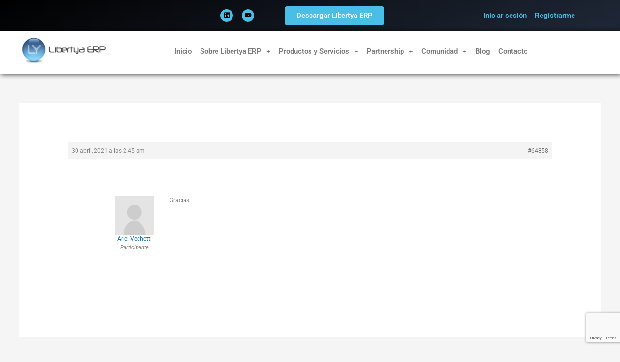

--- FILE ---
content_type: text/html; charset=utf-8
request_url: https://www.google.com/recaptcha/api2/anchor?ar=1&k=6LdrOXAaAAAAAG0nOxjnNT0b67uBpN0OqPm7K9vv&co=aHR0cHM6Ly93d3cubGliZXJ0eWEub3JnOjQ0Mw..&hl=en&v=PoyoqOPhxBO7pBk68S4YbpHZ&size=invisible&anchor-ms=20000&execute-ms=30000&cb=efkl96xypqk4
body_size: 48594
content:
<!DOCTYPE HTML><html dir="ltr" lang="en"><head><meta http-equiv="Content-Type" content="text/html; charset=UTF-8">
<meta http-equiv="X-UA-Compatible" content="IE=edge">
<title>reCAPTCHA</title>
<style type="text/css">
/* cyrillic-ext */
@font-face {
  font-family: 'Roboto';
  font-style: normal;
  font-weight: 400;
  font-stretch: 100%;
  src: url(//fonts.gstatic.com/s/roboto/v48/KFO7CnqEu92Fr1ME7kSn66aGLdTylUAMa3GUBHMdazTgWw.woff2) format('woff2');
  unicode-range: U+0460-052F, U+1C80-1C8A, U+20B4, U+2DE0-2DFF, U+A640-A69F, U+FE2E-FE2F;
}
/* cyrillic */
@font-face {
  font-family: 'Roboto';
  font-style: normal;
  font-weight: 400;
  font-stretch: 100%;
  src: url(//fonts.gstatic.com/s/roboto/v48/KFO7CnqEu92Fr1ME7kSn66aGLdTylUAMa3iUBHMdazTgWw.woff2) format('woff2');
  unicode-range: U+0301, U+0400-045F, U+0490-0491, U+04B0-04B1, U+2116;
}
/* greek-ext */
@font-face {
  font-family: 'Roboto';
  font-style: normal;
  font-weight: 400;
  font-stretch: 100%;
  src: url(//fonts.gstatic.com/s/roboto/v48/KFO7CnqEu92Fr1ME7kSn66aGLdTylUAMa3CUBHMdazTgWw.woff2) format('woff2');
  unicode-range: U+1F00-1FFF;
}
/* greek */
@font-face {
  font-family: 'Roboto';
  font-style: normal;
  font-weight: 400;
  font-stretch: 100%;
  src: url(//fonts.gstatic.com/s/roboto/v48/KFO7CnqEu92Fr1ME7kSn66aGLdTylUAMa3-UBHMdazTgWw.woff2) format('woff2');
  unicode-range: U+0370-0377, U+037A-037F, U+0384-038A, U+038C, U+038E-03A1, U+03A3-03FF;
}
/* math */
@font-face {
  font-family: 'Roboto';
  font-style: normal;
  font-weight: 400;
  font-stretch: 100%;
  src: url(//fonts.gstatic.com/s/roboto/v48/KFO7CnqEu92Fr1ME7kSn66aGLdTylUAMawCUBHMdazTgWw.woff2) format('woff2');
  unicode-range: U+0302-0303, U+0305, U+0307-0308, U+0310, U+0312, U+0315, U+031A, U+0326-0327, U+032C, U+032F-0330, U+0332-0333, U+0338, U+033A, U+0346, U+034D, U+0391-03A1, U+03A3-03A9, U+03B1-03C9, U+03D1, U+03D5-03D6, U+03F0-03F1, U+03F4-03F5, U+2016-2017, U+2034-2038, U+203C, U+2040, U+2043, U+2047, U+2050, U+2057, U+205F, U+2070-2071, U+2074-208E, U+2090-209C, U+20D0-20DC, U+20E1, U+20E5-20EF, U+2100-2112, U+2114-2115, U+2117-2121, U+2123-214F, U+2190, U+2192, U+2194-21AE, U+21B0-21E5, U+21F1-21F2, U+21F4-2211, U+2213-2214, U+2216-22FF, U+2308-230B, U+2310, U+2319, U+231C-2321, U+2336-237A, U+237C, U+2395, U+239B-23B7, U+23D0, U+23DC-23E1, U+2474-2475, U+25AF, U+25B3, U+25B7, U+25BD, U+25C1, U+25CA, U+25CC, U+25FB, U+266D-266F, U+27C0-27FF, U+2900-2AFF, U+2B0E-2B11, U+2B30-2B4C, U+2BFE, U+3030, U+FF5B, U+FF5D, U+1D400-1D7FF, U+1EE00-1EEFF;
}
/* symbols */
@font-face {
  font-family: 'Roboto';
  font-style: normal;
  font-weight: 400;
  font-stretch: 100%;
  src: url(//fonts.gstatic.com/s/roboto/v48/KFO7CnqEu92Fr1ME7kSn66aGLdTylUAMaxKUBHMdazTgWw.woff2) format('woff2');
  unicode-range: U+0001-000C, U+000E-001F, U+007F-009F, U+20DD-20E0, U+20E2-20E4, U+2150-218F, U+2190, U+2192, U+2194-2199, U+21AF, U+21E6-21F0, U+21F3, U+2218-2219, U+2299, U+22C4-22C6, U+2300-243F, U+2440-244A, U+2460-24FF, U+25A0-27BF, U+2800-28FF, U+2921-2922, U+2981, U+29BF, U+29EB, U+2B00-2BFF, U+4DC0-4DFF, U+FFF9-FFFB, U+10140-1018E, U+10190-1019C, U+101A0, U+101D0-101FD, U+102E0-102FB, U+10E60-10E7E, U+1D2C0-1D2D3, U+1D2E0-1D37F, U+1F000-1F0FF, U+1F100-1F1AD, U+1F1E6-1F1FF, U+1F30D-1F30F, U+1F315, U+1F31C, U+1F31E, U+1F320-1F32C, U+1F336, U+1F378, U+1F37D, U+1F382, U+1F393-1F39F, U+1F3A7-1F3A8, U+1F3AC-1F3AF, U+1F3C2, U+1F3C4-1F3C6, U+1F3CA-1F3CE, U+1F3D4-1F3E0, U+1F3ED, U+1F3F1-1F3F3, U+1F3F5-1F3F7, U+1F408, U+1F415, U+1F41F, U+1F426, U+1F43F, U+1F441-1F442, U+1F444, U+1F446-1F449, U+1F44C-1F44E, U+1F453, U+1F46A, U+1F47D, U+1F4A3, U+1F4B0, U+1F4B3, U+1F4B9, U+1F4BB, U+1F4BF, U+1F4C8-1F4CB, U+1F4D6, U+1F4DA, U+1F4DF, U+1F4E3-1F4E6, U+1F4EA-1F4ED, U+1F4F7, U+1F4F9-1F4FB, U+1F4FD-1F4FE, U+1F503, U+1F507-1F50B, U+1F50D, U+1F512-1F513, U+1F53E-1F54A, U+1F54F-1F5FA, U+1F610, U+1F650-1F67F, U+1F687, U+1F68D, U+1F691, U+1F694, U+1F698, U+1F6AD, U+1F6B2, U+1F6B9-1F6BA, U+1F6BC, U+1F6C6-1F6CF, U+1F6D3-1F6D7, U+1F6E0-1F6EA, U+1F6F0-1F6F3, U+1F6F7-1F6FC, U+1F700-1F7FF, U+1F800-1F80B, U+1F810-1F847, U+1F850-1F859, U+1F860-1F887, U+1F890-1F8AD, U+1F8B0-1F8BB, U+1F8C0-1F8C1, U+1F900-1F90B, U+1F93B, U+1F946, U+1F984, U+1F996, U+1F9E9, U+1FA00-1FA6F, U+1FA70-1FA7C, U+1FA80-1FA89, U+1FA8F-1FAC6, U+1FACE-1FADC, U+1FADF-1FAE9, U+1FAF0-1FAF8, U+1FB00-1FBFF;
}
/* vietnamese */
@font-face {
  font-family: 'Roboto';
  font-style: normal;
  font-weight: 400;
  font-stretch: 100%;
  src: url(//fonts.gstatic.com/s/roboto/v48/KFO7CnqEu92Fr1ME7kSn66aGLdTylUAMa3OUBHMdazTgWw.woff2) format('woff2');
  unicode-range: U+0102-0103, U+0110-0111, U+0128-0129, U+0168-0169, U+01A0-01A1, U+01AF-01B0, U+0300-0301, U+0303-0304, U+0308-0309, U+0323, U+0329, U+1EA0-1EF9, U+20AB;
}
/* latin-ext */
@font-face {
  font-family: 'Roboto';
  font-style: normal;
  font-weight: 400;
  font-stretch: 100%;
  src: url(//fonts.gstatic.com/s/roboto/v48/KFO7CnqEu92Fr1ME7kSn66aGLdTylUAMa3KUBHMdazTgWw.woff2) format('woff2');
  unicode-range: U+0100-02BA, U+02BD-02C5, U+02C7-02CC, U+02CE-02D7, U+02DD-02FF, U+0304, U+0308, U+0329, U+1D00-1DBF, U+1E00-1E9F, U+1EF2-1EFF, U+2020, U+20A0-20AB, U+20AD-20C0, U+2113, U+2C60-2C7F, U+A720-A7FF;
}
/* latin */
@font-face {
  font-family: 'Roboto';
  font-style: normal;
  font-weight: 400;
  font-stretch: 100%;
  src: url(//fonts.gstatic.com/s/roboto/v48/KFO7CnqEu92Fr1ME7kSn66aGLdTylUAMa3yUBHMdazQ.woff2) format('woff2');
  unicode-range: U+0000-00FF, U+0131, U+0152-0153, U+02BB-02BC, U+02C6, U+02DA, U+02DC, U+0304, U+0308, U+0329, U+2000-206F, U+20AC, U+2122, U+2191, U+2193, U+2212, U+2215, U+FEFF, U+FFFD;
}
/* cyrillic-ext */
@font-face {
  font-family: 'Roboto';
  font-style: normal;
  font-weight: 500;
  font-stretch: 100%;
  src: url(//fonts.gstatic.com/s/roboto/v48/KFO7CnqEu92Fr1ME7kSn66aGLdTylUAMa3GUBHMdazTgWw.woff2) format('woff2');
  unicode-range: U+0460-052F, U+1C80-1C8A, U+20B4, U+2DE0-2DFF, U+A640-A69F, U+FE2E-FE2F;
}
/* cyrillic */
@font-face {
  font-family: 'Roboto';
  font-style: normal;
  font-weight: 500;
  font-stretch: 100%;
  src: url(//fonts.gstatic.com/s/roboto/v48/KFO7CnqEu92Fr1ME7kSn66aGLdTylUAMa3iUBHMdazTgWw.woff2) format('woff2');
  unicode-range: U+0301, U+0400-045F, U+0490-0491, U+04B0-04B1, U+2116;
}
/* greek-ext */
@font-face {
  font-family: 'Roboto';
  font-style: normal;
  font-weight: 500;
  font-stretch: 100%;
  src: url(//fonts.gstatic.com/s/roboto/v48/KFO7CnqEu92Fr1ME7kSn66aGLdTylUAMa3CUBHMdazTgWw.woff2) format('woff2');
  unicode-range: U+1F00-1FFF;
}
/* greek */
@font-face {
  font-family: 'Roboto';
  font-style: normal;
  font-weight: 500;
  font-stretch: 100%;
  src: url(//fonts.gstatic.com/s/roboto/v48/KFO7CnqEu92Fr1ME7kSn66aGLdTylUAMa3-UBHMdazTgWw.woff2) format('woff2');
  unicode-range: U+0370-0377, U+037A-037F, U+0384-038A, U+038C, U+038E-03A1, U+03A3-03FF;
}
/* math */
@font-face {
  font-family: 'Roboto';
  font-style: normal;
  font-weight: 500;
  font-stretch: 100%;
  src: url(//fonts.gstatic.com/s/roboto/v48/KFO7CnqEu92Fr1ME7kSn66aGLdTylUAMawCUBHMdazTgWw.woff2) format('woff2');
  unicode-range: U+0302-0303, U+0305, U+0307-0308, U+0310, U+0312, U+0315, U+031A, U+0326-0327, U+032C, U+032F-0330, U+0332-0333, U+0338, U+033A, U+0346, U+034D, U+0391-03A1, U+03A3-03A9, U+03B1-03C9, U+03D1, U+03D5-03D6, U+03F0-03F1, U+03F4-03F5, U+2016-2017, U+2034-2038, U+203C, U+2040, U+2043, U+2047, U+2050, U+2057, U+205F, U+2070-2071, U+2074-208E, U+2090-209C, U+20D0-20DC, U+20E1, U+20E5-20EF, U+2100-2112, U+2114-2115, U+2117-2121, U+2123-214F, U+2190, U+2192, U+2194-21AE, U+21B0-21E5, U+21F1-21F2, U+21F4-2211, U+2213-2214, U+2216-22FF, U+2308-230B, U+2310, U+2319, U+231C-2321, U+2336-237A, U+237C, U+2395, U+239B-23B7, U+23D0, U+23DC-23E1, U+2474-2475, U+25AF, U+25B3, U+25B7, U+25BD, U+25C1, U+25CA, U+25CC, U+25FB, U+266D-266F, U+27C0-27FF, U+2900-2AFF, U+2B0E-2B11, U+2B30-2B4C, U+2BFE, U+3030, U+FF5B, U+FF5D, U+1D400-1D7FF, U+1EE00-1EEFF;
}
/* symbols */
@font-face {
  font-family: 'Roboto';
  font-style: normal;
  font-weight: 500;
  font-stretch: 100%;
  src: url(//fonts.gstatic.com/s/roboto/v48/KFO7CnqEu92Fr1ME7kSn66aGLdTylUAMaxKUBHMdazTgWw.woff2) format('woff2');
  unicode-range: U+0001-000C, U+000E-001F, U+007F-009F, U+20DD-20E0, U+20E2-20E4, U+2150-218F, U+2190, U+2192, U+2194-2199, U+21AF, U+21E6-21F0, U+21F3, U+2218-2219, U+2299, U+22C4-22C6, U+2300-243F, U+2440-244A, U+2460-24FF, U+25A0-27BF, U+2800-28FF, U+2921-2922, U+2981, U+29BF, U+29EB, U+2B00-2BFF, U+4DC0-4DFF, U+FFF9-FFFB, U+10140-1018E, U+10190-1019C, U+101A0, U+101D0-101FD, U+102E0-102FB, U+10E60-10E7E, U+1D2C0-1D2D3, U+1D2E0-1D37F, U+1F000-1F0FF, U+1F100-1F1AD, U+1F1E6-1F1FF, U+1F30D-1F30F, U+1F315, U+1F31C, U+1F31E, U+1F320-1F32C, U+1F336, U+1F378, U+1F37D, U+1F382, U+1F393-1F39F, U+1F3A7-1F3A8, U+1F3AC-1F3AF, U+1F3C2, U+1F3C4-1F3C6, U+1F3CA-1F3CE, U+1F3D4-1F3E0, U+1F3ED, U+1F3F1-1F3F3, U+1F3F5-1F3F7, U+1F408, U+1F415, U+1F41F, U+1F426, U+1F43F, U+1F441-1F442, U+1F444, U+1F446-1F449, U+1F44C-1F44E, U+1F453, U+1F46A, U+1F47D, U+1F4A3, U+1F4B0, U+1F4B3, U+1F4B9, U+1F4BB, U+1F4BF, U+1F4C8-1F4CB, U+1F4D6, U+1F4DA, U+1F4DF, U+1F4E3-1F4E6, U+1F4EA-1F4ED, U+1F4F7, U+1F4F9-1F4FB, U+1F4FD-1F4FE, U+1F503, U+1F507-1F50B, U+1F50D, U+1F512-1F513, U+1F53E-1F54A, U+1F54F-1F5FA, U+1F610, U+1F650-1F67F, U+1F687, U+1F68D, U+1F691, U+1F694, U+1F698, U+1F6AD, U+1F6B2, U+1F6B9-1F6BA, U+1F6BC, U+1F6C6-1F6CF, U+1F6D3-1F6D7, U+1F6E0-1F6EA, U+1F6F0-1F6F3, U+1F6F7-1F6FC, U+1F700-1F7FF, U+1F800-1F80B, U+1F810-1F847, U+1F850-1F859, U+1F860-1F887, U+1F890-1F8AD, U+1F8B0-1F8BB, U+1F8C0-1F8C1, U+1F900-1F90B, U+1F93B, U+1F946, U+1F984, U+1F996, U+1F9E9, U+1FA00-1FA6F, U+1FA70-1FA7C, U+1FA80-1FA89, U+1FA8F-1FAC6, U+1FACE-1FADC, U+1FADF-1FAE9, U+1FAF0-1FAF8, U+1FB00-1FBFF;
}
/* vietnamese */
@font-face {
  font-family: 'Roboto';
  font-style: normal;
  font-weight: 500;
  font-stretch: 100%;
  src: url(//fonts.gstatic.com/s/roboto/v48/KFO7CnqEu92Fr1ME7kSn66aGLdTylUAMa3OUBHMdazTgWw.woff2) format('woff2');
  unicode-range: U+0102-0103, U+0110-0111, U+0128-0129, U+0168-0169, U+01A0-01A1, U+01AF-01B0, U+0300-0301, U+0303-0304, U+0308-0309, U+0323, U+0329, U+1EA0-1EF9, U+20AB;
}
/* latin-ext */
@font-face {
  font-family: 'Roboto';
  font-style: normal;
  font-weight: 500;
  font-stretch: 100%;
  src: url(//fonts.gstatic.com/s/roboto/v48/KFO7CnqEu92Fr1ME7kSn66aGLdTylUAMa3KUBHMdazTgWw.woff2) format('woff2');
  unicode-range: U+0100-02BA, U+02BD-02C5, U+02C7-02CC, U+02CE-02D7, U+02DD-02FF, U+0304, U+0308, U+0329, U+1D00-1DBF, U+1E00-1E9F, U+1EF2-1EFF, U+2020, U+20A0-20AB, U+20AD-20C0, U+2113, U+2C60-2C7F, U+A720-A7FF;
}
/* latin */
@font-face {
  font-family: 'Roboto';
  font-style: normal;
  font-weight: 500;
  font-stretch: 100%;
  src: url(//fonts.gstatic.com/s/roboto/v48/KFO7CnqEu92Fr1ME7kSn66aGLdTylUAMa3yUBHMdazQ.woff2) format('woff2');
  unicode-range: U+0000-00FF, U+0131, U+0152-0153, U+02BB-02BC, U+02C6, U+02DA, U+02DC, U+0304, U+0308, U+0329, U+2000-206F, U+20AC, U+2122, U+2191, U+2193, U+2212, U+2215, U+FEFF, U+FFFD;
}
/* cyrillic-ext */
@font-face {
  font-family: 'Roboto';
  font-style: normal;
  font-weight: 900;
  font-stretch: 100%;
  src: url(//fonts.gstatic.com/s/roboto/v48/KFO7CnqEu92Fr1ME7kSn66aGLdTylUAMa3GUBHMdazTgWw.woff2) format('woff2');
  unicode-range: U+0460-052F, U+1C80-1C8A, U+20B4, U+2DE0-2DFF, U+A640-A69F, U+FE2E-FE2F;
}
/* cyrillic */
@font-face {
  font-family: 'Roboto';
  font-style: normal;
  font-weight: 900;
  font-stretch: 100%;
  src: url(//fonts.gstatic.com/s/roboto/v48/KFO7CnqEu92Fr1ME7kSn66aGLdTylUAMa3iUBHMdazTgWw.woff2) format('woff2');
  unicode-range: U+0301, U+0400-045F, U+0490-0491, U+04B0-04B1, U+2116;
}
/* greek-ext */
@font-face {
  font-family: 'Roboto';
  font-style: normal;
  font-weight: 900;
  font-stretch: 100%;
  src: url(//fonts.gstatic.com/s/roboto/v48/KFO7CnqEu92Fr1ME7kSn66aGLdTylUAMa3CUBHMdazTgWw.woff2) format('woff2');
  unicode-range: U+1F00-1FFF;
}
/* greek */
@font-face {
  font-family: 'Roboto';
  font-style: normal;
  font-weight: 900;
  font-stretch: 100%;
  src: url(//fonts.gstatic.com/s/roboto/v48/KFO7CnqEu92Fr1ME7kSn66aGLdTylUAMa3-UBHMdazTgWw.woff2) format('woff2');
  unicode-range: U+0370-0377, U+037A-037F, U+0384-038A, U+038C, U+038E-03A1, U+03A3-03FF;
}
/* math */
@font-face {
  font-family: 'Roboto';
  font-style: normal;
  font-weight: 900;
  font-stretch: 100%;
  src: url(//fonts.gstatic.com/s/roboto/v48/KFO7CnqEu92Fr1ME7kSn66aGLdTylUAMawCUBHMdazTgWw.woff2) format('woff2');
  unicode-range: U+0302-0303, U+0305, U+0307-0308, U+0310, U+0312, U+0315, U+031A, U+0326-0327, U+032C, U+032F-0330, U+0332-0333, U+0338, U+033A, U+0346, U+034D, U+0391-03A1, U+03A3-03A9, U+03B1-03C9, U+03D1, U+03D5-03D6, U+03F0-03F1, U+03F4-03F5, U+2016-2017, U+2034-2038, U+203C, U+2040, U+2043, U+2047, U+2050, U+2057, U+205F, U+2070-2071, U+2074-208E, U+2090-209C, U+20D0-20DC, U+20E1, U+20E5-20EF, U+2100-2112, U+2114-2115, U+2117-2121, U+2123-214F, U+2190, U+2192, U+2194-21AE, U+21B0-21E5, U+21F1-21F2, U+21F4-2211, U+2213-2214, U+2216-22FF, U+2308-230B, U+2310, U+2319, U+231C-2321, U+2336-237A, U+237C, U+2395, U+239B-23B7, U+23D0, U+23DC-23E1, U+2474-2475, U+25AF, U+25B3, U+25B7, U+25BD, U+25C1, U+25CA, U+25CC, U+25FB, U+266D-266F, U+27C0-27FF, U+2900-2AFF, U+2B0E-2B11, U+2B30-2B4C, U+2BFE, U+3030, U+FF5B, U+FF5D, U+1D400-1D7FF, U+1EE00-1EEFF;
}
/* symbols */
@font-face {
  font-family: 'Roboto';
  font-style: normal;
  font-weight: 900;
  font-stretch: 100%;
  src: url(//fonts.gstatic.com/s/roboto/v48/KFO7CnqEu92Fr1ME7kSn66aGLdTylUAMaxKUBHMdazTgWw.woff2) format('woff2');
  unicode-range: U+0001-000C, U+000E-001F, U+007F-009F, U+20DD-20E0, U+20E2-20E4, U+2150-218F, U+2190, U+2192, U+2194-2199, U+21AF, U+21E6-21F0, U+21F3, U+2218-2219, U+2299, U+22C4-22C6, U+2300-243F, U+2440-244A, U+2460-24FF, U+25A0-27BF, U+2800-28FF, U+2921-2922, U+2981, U+29BF, U+29EB, U+2B00-2BFF, U+4DC0-4DFF, U+FFF9-FFFB, U+10140-1018E, U+10190-1019C, U+101A0, U+101D0-101FD, U+102E0-102FB, U+10E60-10E7E, U+1D2C0-1D2D3, U+1D2E0-1D37F, U+1F000-1F0FF, U+1F100-1F1AD, U+1F1E6-1F1FF, U+1F30D-1F30F, U+1F315, U+1F31C, U+1F31E, U+1F320-1F32C, U+1F336, U+1F378, U+1F37D, U+1F382, U+1F393-1F39F, U+1F3A7-1F3A8, U+1F3AC-1F3AF, U+1F3C2, U+1F3C4-1F3C6, U+1F3CA-1F3CE, U+1F3D4-1F3E0, U+1F3ED, U+1F3F1-1F3F3, U+1F3F5-1F3F7, U+1F408, U+1F415, U+1F41F, U+1F426, U+1F43F, U+1F441-1F442, U+1F444, U+1F446-1F449, U+1F44C-1F44E, U+1F453, U+1F46A, U+1F47D, U+1F4A3, U+1F4B0, U+1F4B3, U+1F4B9, U+1F4BB, U+1F4BF, U+1F4C8-1F4CB, U+1F4D6, U+1F4DA, U+1F4DF, U+1F4E3-1F4E6, U+1F4EA-1F4ED, U+1F4F7, U+1F4F9-1F4FB, U+1F4FD-1F4FE, U+1F503, U+1F507-1F50B, U+1F50D, U+1F512-1F513, U+1F53E-1F54A, U+1F54F-1F5FA, U+1F610, U+1F650-1F67F, U+1F687, U+1F68D, U+1F691, U+1F694, U+1F698, U+1F6AD, U+1F6B2, U+1F6B9-1F6BA, U+1F6BC, U+1F6C6-1F6CF, U+1F6D3-1F6D7, U+1F6E0-1F6EA, U+1F6F0-1F6F3, U+1F6F7-1F6FC, U+1F700-1F7FF, U+1F800-1F80B, U+1F810-1F847, U+1F850-1F859, U+1F860-1F887, U+1F890-1F8AD, U+1F8B0-1F8BB, U+1F8C0-1F8C1, U+1F900-1F90B, U+1F93B, U+1F946, U+1F984, U+1F996, U+1F9E9, U+1FA00-1FA6F, U+1FA70-1FA7C, U+1FA80-1FA89, U+1FA8F-1FAC6, U+1FACE-1FADC, U+1FADF-1FAE9, U+1FAF0-1FAF8, U+1FB00-1FBFF;
}
/* vietnamese */
@font-face {
  font-family: 'Roboto';
  font-style: normal;
  font-weight: 900;
  font-stretch: 100%;
  src: url(//fonts.gstatic.com/s/roboto/v48/KFO7CnqEu92Fr1ME7kSn66aGLdTylUAMa3OUBHMdazTgWw.woff2) format('woff2');
  unicode-range: U+0102-0103, U+0110-0111, U+0128-0129, U+0168-0169, U+01A0-01A1, U+01AF-01B0, U+0300-0301, U+0303-0304, U+0308-0309, U+0323, U+0329, U+1EA0-1EF9, U+20AB;
}
/* latin-ext */
@font-face {
  font-family: 'Roboto';
  font-style: normal;
  font-weight: 900;
  font-stretch: 100%;
  src: url(//fonts.gstatic.com/s/roboto/v48/KFO7CnqEu92Fr1ME7kSn66aGLdTylUAMa3KUBHMdazTgWw.woff2) format('woff2');
  unicode-range: U+0100-02BA, U+02BD-02C5, U+02C7-02CC, U+02CE-02D7, U+02DD-02FF, U+0304, U+0308, U+0329, U+1D00-1DBF, U+1E00-1E9F, U+1EF2-1EFF, U+2020, U+20A0-20AB, U+20AD-20C0, U+2113, U+2C60-2C7F, U+A720-A7FF;
}
/* latin */
@font-face {
  font-family: 'Roboto';
  font-style: normal;
  font-weight: 900;
  font-stretch: 100%;
  src: url(//fonts.gstatic.com/s/roboto/v48/KFO7CnqEu92Fr1ME7kSn66aGLdTylUAMa3yUBHMdazQ.woff2) format('woff2');
  unicode-range: U+0000-00FF, U+0131, U+0152-0153, U+02BB-02BC, U+02C6, U+02DA, U+02DC, U+0304, U+0308, U+0329, U+2000-206F, U+20AC, U+2122, U+2191, U+2193, U+2212, U+2215, U+FEFF, U+FFFD;
}

</style>
<link rel="stylesheet" type="text/css" href="https://www.gstatic.com/recaptcha/releases/PoyoqOPhxBO7pBk68S4YbpHZ/styles__ltr.css">
<script nonce="V2wQEmo3HqbQj4f8QRsXnQ" type="text/javascript">window['__recaptcha_api'] = 'https://www.google.com/recaptcha/api2/';</script>
<script type="text/javascript" src="https://www.gstatic.com/recaptcha/releases/PoyoqOPhxBO7pBk68S4YbpHZ/recaptcha__en.js" nonce="V2wQEmo3HqbQj4f8QRsXnQ">
      
    </script></head>
<body><div id="rc-anchor-alert" class="rc-anchor-alert"></div>
<input type="hidden" id="recaptcha-token" value="[base64]">
<script type="text/javascript" nonce="V2wQEmo3HqbQj4f8QRsXnQ">
      recaptcha.anchor.Main.init("[\x22ainput\x22,[\x22bgdata\x22,\x22\x22,\[base64]/[base64]/[base64]/KE4oMTI0LHYsdi5HKSxMWihsLHYpKTpOKDEyNCx2LGwpLFYpLHYpLFQpKSxGKDE3MSx2KX0scjc9ZnVuY3Rpb24obCl7cmV0dXJuIGx9LEM9ZnVuY3Rpb24obCxWLHYpe04odixsLFYpLFZbYWtdPTI3OTZ9LG49ZnVuY3Rpb24obCxWKXtWLlg9KChWLlg/[base64]/[base64]/[base64]/[base64]/[base64]/[base64]/[base64]/[base64]/[base64]/[base64]/[base64]\\u003d\x22,\[base64]\x22,\[base64]/cMOgN2XDqsOCw4vDikwWMsODwpTDu3zCrXNeN8K7bGrDjsKoWB7CowHDhsKgH8OdwoBhEQTCnyTCqjt/w5TDnGDDhsO+wqItKy5/[base64]/[base64]/w6fDmMKVEMKiwobDu3dOVGDCu8OQw5R8w6wCwooQwrnCnCEceRpdDn9nWsOyL8OWS8KpwrrCscKXZ8O7w4ZcwoV0w4koOD3CtAwQWj/CkBzCisKnw6bClkBzQsO3w5/ChcKMS8ONw6vCukFcw77Cm2Ahw7h5McKBG1rCo1liXMO2EcKtGsK+w7ghwpsFQcOYw7/[base64]/CmRHCtm8dN2XCv8K6BGtTR0Vsw6rDlsORHsO1w7QYw480Im13WsKWWMKgw47DhMKZPcKowqEKwqDDtRLDu8O6w7XDokAbw4Ubw7zDpMKOAXIDJ8OSPsKuS8Olwo92w4IvNynDu3c+XsKawpEvwpDDlhHCuQLDhyDCosObwqzCkMOgaRkdb8ODw47DhMO3w5/CqMKyd0nCuGzDssOOUMKCw5lSwpHCuMO5wqt2w5Z/QS4Hw5PCmsO4HMOIw4ZtwqTDu3/CpTHCvsOKw4HDrcOuS8OHwpgaw6jCq8OwwoRFwrfDnQLDvjzDvWo5woTCuTTClD5GD8KGaMOAw7QIw77DmcOoYcKSK2ZZaMO/w5TDncOJw6vDncOPw7rCvsOqFsKobWfCi2bDs8OfworCvMOTwo3CgsKjHMO9w4hxY3xOHVHDnsOPAcO4w6NZw5A8w4nDpMKKw4EewqzDrMKgVsObw51Iw44OPcOGfybDuG/[base64]/ClMOuwqdtDljCmm17PHQ1wo5Rw7PDtw55KcOaw5RMTMKKNxMFw4UOUsOGw4swwrlMBkhAV8O8wphPY0bDjcK/C8KMw7wjA8OTw58OcEjDkl7CkgLDtwTDhnBPw4k2ZcO1wpZnw6ANTRjCiMORBMOPw7jDnQPCiRxKw7/DsDDDm3rCpMO3w4rDszMKJmjCqsOUwp9Rw4hkEMK7bGjCgsKsw7fDnhkvXW/[base64]/[base64]/w7LDjyDDuMO6FMOCw7cXw43Cpz3Ci1fDuVhdw4J1F8KmN1rDhMOyw4R1WsO4E0LCs1IDw7XDmMKdfsKNwrJGPMOIwoJcRsO4w6cfC8KnP8K6PRhsw5HDqgbDkMKTJsKLworDv8O8wqg0wp7CrTPCvMKzw5HDnFfCpcKNwpdrwpvDgy59wr8jIibCoMKewr/CinAaRcOlHcKxcytSGW7Dt8KYw5rCucK6wplvwq/DtsKJbCRnworCj0jCusKDwro4GcKAwonDkMKLdgLDtcKqFnnDhRB6wpTDnCBZw4dOwolxw7Ayw5DCnMOTRsKMwrQOTBxhVcOswpsRwpcUWCUcDQLDilrCqkRcw7jDqQFHFCw/[base64]/DohoNwrgoTWXCoEkewphmBhpIe3vDogdraURVw6Viw4diw4/[base64]/DucKKwoZ3ElLDhcK2E8OndMKgw6zCpMOnG1nDhSUrasK9a8KawqnDoCBzJD41QMKZf8KgWMKjw55Tw7DClsKfEn/ChsKZwo1Hwow5w5/[base64]/Dh8KNIcO1EMOBw71iwr0QEUBlTsOoO8OXwp0+aXBFbQsDS8O2LFlXDgfDhcKMwqxkwrIOEy/DjsOvVsO7DMKDw4rDqsK9Egcsw4TCkRJawr1kDcOCfsKfwpvCulvCkcOwa8KOw7JGZS3DlsOqw4R7w6M0w6TCrMOVfsKRTAVOXsKFw5PCvcOhwoIaaMObw4fCisKpSHBha8O0w48DwqI/R8OFw5oOw6kQR8OHw6kEw5BnL8OOw7w6w4XDvXfDkVfCucKzw48vwrrDiHvDsHpgR8KNw7BpwovCg8K0w4fCs3DDjMKLwr5KTg3Cu8Otw6PCmU/DtcOCwq3DmT3Dk8K5XMOWf2tyN3fDiwTCn8KLb8KcEMKAPVZRC3tkw6IlwqbCs8KkEcK0FcK6wrYiRDoow5ZXNzDClRxFNAfCmz/DmsK3w4TDscOQw7NoAFXDuMKlw6nDi0cHwrQ4CsKwwqPDlRnCgypAP8OUw78gPQYGLMOeFMKxER3DswvCojg0w4HCjGJ4w5DDlwNow7bDiwsvcBkrUEDCp8KyNzlkXsKKQgogw494Nyw7aFJ6DVkew63CnMKFwqLDtFTDkT5rw7wVwonCvQ/Cp8OFwrk4DnFPL8Opw5nCn0x7w47DqMKNTGrCmcOiPcKxwoEwwqfDmkMRSwYIJEnCi0o+IsKJwok7w4ZtwoZ0woDCtcOEwoJYCFFQPcKhw45pW8Obe8KFIEXDv30qw7jCt3zDjsKZem7DtcOnwq/[base64]/[base64]/CjQzCoxxDSMKpwqbCusOjw4XDjcOlwr3DtcK8w6PDnMK/w4xLw6BVIsO2f8Kaw7ZPwrzCmi9Xdnc2KsO6Fh13bcKGPCDDrh1kWExzwrXCn8Omw6bClcKkccOjJsKMZngYw4t+wpLChFM7RMKhU1/CmmvCg8KxP3HCpsKKccOsfAVMIcOvJ8OhDkDDn2tNwpguw4gJHsOhw4XCvcKawofCgcOtw7UHwqlKwp3CmEbCtcOlwoHCkDfCu8OzwosifsKvCxPCk8OMSsKTRcKSw67CnwDCqcKwRMKsGAIJw73DssKEw74wH8Kcw7vCgA/[base64]/Dv8KvfsK2wrrCuwTCs8O2TsKwCE/ChzvCrsOcLivChgvDpMKUEcKVAlJrQnlKKlXCk8KDw4kAwrJ/ICNOw5XCrsK8w4DDj8KKw73Ci3IQK8OuYh/DsCgawp3CucOCXMOhwqLDphLDlsK5wqthL8KewpLDq8OrRQISL8Kow5fCoHUofVs6w7zCkcONw4s4VG7CgcK9w4/Cu8K9wpXClRk+w5lewqjDkxzDusOMclFoeTI9w4AZIsKhw4wpeFTDhcK6wr/DvGh9AcKiLsKuw4EEw5s0D8KNF1DDtTEqf8Oow7Zzwok7bFd8woEwME/CihzDmcKEw4VhOcKLW0HDrcK9w6XCkQXDqcOIw7nCpsOqGsO0E0nCtsKLw7/CmAUlWHnDmUzCmjvDscKWalwzfcOKMsOxHG8+JBMxw7JJRRPChC5fNnNeH8OsAD7Dk8Ojwo/[base64]/Dv2tawq7Cgy3CiMOAGREgw5I/[base64]/w7zChF7Du3dKWyjDjsKoGcOzw7d5ecKOw6rDtsK1IMKqIcOpwpsAw7lvw7FvwobCuXbCqFU1T8KKwoJZw54QDHYYwp4uwoXDvcKjw6HDtxxkRMKgw6bCsldhwr/[base64]/eFJJLMO0woo/NcKywojDm8Klw4DDkDNmw7RvcVBeAMOJw4nClygwOcKQwobCinhEJHvCnRISWcOlLcKSVQPDpsOubcKywrw5wpvDqx/DoCB+AiltKlHDq8OdD2HDvsK8HsK/HWtJG8Kww7B1ZsOEwrRjw7XChDXCv8KzUVDCjxrDnnjDscKRw5hpQcK5worDmcOhGMOZw7rDvsOIwpB+woHDj8OrICwRw4vDkU4lZhPCj8OaO8OldioKQ8KTDcKXYGUbw5wjETrCkz/Dk3HDnMKeA8OIMsOIw4RuMmZRw51hTsOWSwUDQxDCnMK1w7RtLTlkwp1xw6PDh3nDosKjw4PDolNjMg8dCSw/w5s2wqpfw7RaGcOZHsKVQcKbAE4fEiDCrk1Ee8OsHjcvwozCoSZowrXDkVvCtHbCh8KYwpfClMOzFsOxEsKvOn3DhmLCm8OAw7/DjsKzAR3Dp8OcFsK/wqLCsSHDgMKDYMKNGmF1ZiQ6EsK+wq/DsHHCkcOWSMOcw4bCnzzDr8OEwpB/wrchw7sxGMKQMi7Dh8KVw7/[base64]/DkSkKwrPDhWvDkAwsccO7wowcw4Rqw4TCncOtw6/[base64]/DnC1uwpYtNMOKL3rDp1vCj3FVN8OkDiTCgD53w4PCiwlJwoLCmzTCok5CwrsCaCA/w4ICwrZ8GwzDom9PQ8Oxw6k9wq/DncKmPMOsQMK8wpnDscOgYTM1w6bCkMO3w5Ypw43CsyHCrMO3w49mwqRHw5HCssOKw7A9Sj7CpiEHwqQbw6nDlcOBwrYVfFVNwolzw5DCvA3CqMOAw48hw6ZSwroHdsO+wpXDr3Zgw5hgIXtOwpvDr3zCm1VSw4k8wonCjnPCpkXChsO0w7MGI8Ocw6/DqhdtAcKDw6cuw5o2ScK1FMOxw4kre2AEwognw4EKGiohw40fw4oIwr0Dw5VQKEgtbRRuw7wpPRdCGMOzW2rDn0FEBENIw6xAYMOjVl7DvG3DvHReT0PDqsK2wpVmaFbCl1nDlm/Dv8OCOMOhdsObwox+WMKKZMKKw48EwqPDiyhDwqoeLcOJwpDDgsO+eMO0e8OMOhHCu8KleMOpw5A/w55TIT4AWsKrwoHChkjDq2zDvWPDvsOYwplZwoJxw5nCqVIxJAJIw6RtaCzDqScRTQvCqTPCqHZpPwURQHvDpsKkCMKfZsOjw5jCuD3Dm8K7L8OCw4tnUMOXYAjCl8KOO2thEMOZLk/DvMO0exPCj8K3w5fDqcOnDcKPDsKBPnE4BnLDtcK2JUzCiMKbwrzCnMOIBH3ChA8KVsOQYlnDpMO/[base64]/DrMKJF8ObwqJcaxs0IcOEwq/DuTTDnUN5BMK9w7XCksOTw4fDtcKCK8O/w5XDvibCuMK5wpXDoXQWEsOowo0owrZjwr4LwpUbwrZRwr1VWFc4NcOTYsOYw6tkXMKLwp/[base64]/wpTCtcO9OMKKwp1mwqF6ZMOKw7pSfHnCosOQw7FaUcKzQCTCocOzSj9pWyYEXkrCkU9caW3DmcKQBE5ef8OjD8Ksw7LChmzDtcOQw4Uyw7TCuT7CiMKBFGzCjcOvAcK1DnjDi0TDp1RHwoRvw5N8wrXCnjvDocK+eCfCrMO5DRDDkW3Djx4/wpTDiCkGwq0Xw7bCpxogwrchSsKXWcKXwr7DmWZew5vDmcKYdcOSwphgwqM7woDCpxUwPUzDpFXCvsK1w77Cv3fDgk8cby8eCcKDwodswqbDj8KfwqnDmX/CpU0gw4UcZcKawpfDmMKPw67Dtx04wrpkMcOUwovCpcO/elQJwocwBMOtfcKnw5AAYXrDumYXwrHCvcKZfHktKnLCj8KyGsORwq/[base64]/wqkSeyQkw5sSwoRUGsOSNcORw5IaZ0jDjQfCjycmw6HDi8KmwpNZWsKJw5bDqyfDtivCgCV6PsKww7XChjnCvcO1B8O/OsKZw59jwrsLAU1HdnHDqMOlDh/[base64]/[base64]/[base64]/GsKrwqksw5/[base64]/[base64]/CoMOfAcKTw6lNEkBEIRVlf8OeOBUeDg/CoWRyRywiw5fCvxPDkcKFw57DmMKXw6MfJ2jCuMKQw6ROGSXDhcKAbExsw5MNXFUYPMO3w7PDncKxw7N2wqwjbyrCtV5yPsOfw7RwR8Oxw7I8wrMsdcK6woJwCxEpw5NYRMKbwpBcwq3CrsKkInDCksOTQn4rwro0w4FnBA/CkMOsbW7DnSZLDz4+JRcKwrAxZjrDtk7DvMOwXXVLIMKjLcK8w6FURkzDoGnCqmAbw6o3UlbDnsOQwrLDjBnDucOzIsOLw4MjRTtwODHDkzp6wpvDgcOaCR/DmMKrdihdM8OSw5HDlcK/[base64]/wo4nE8O2wobDiHDCoHc/[base64]/DsMKjw4A+wpTDmsOnam41w4rDjELCoinCmjMVZTIyTCMIw7/Ch8OOwqcSw4nCgMK5aAbDjsKfWTDClFHDgSvDnCFUw6Vqw6LCqDRdw6/ChSVlZ3nCmS4uZUXCqBwkw7nCqMOEEMO1wqLCg8K9PsKQGsKOw7hZw5VmwpDCqBXCgDIPwq/CvAccwrbCm2zDocOeMcK5Qlt3P8K7GWQjwrvCn8O8w5txf8KaYDXCmgfDuhTCsMOMHRANLsOmwpbCiV7CjsOnwrzChGlBUzzChcOhw7PDiMO6wrjCqkxkwonDl8Kswo9Bw6t0w5gpSwx/[base64]/woHCqT3CuChQw6Raw5ccLT7DgFLCvmgWPcOzw68wQyXCscO+ZMK3CsKuQ8KwS8OYw4bDhTPCjlPDvkx2MsKCXcOqAcORw7BtDjl2w4JieHhuTcO/aBYuKMOMXEkGwrTCoTIKJjkdMMOwwrEcRnDCjsOSCsOGwpjCrxAuR8OJw419XcOgIFx+w4FXSzjDh8KLNMOKwozCkXHCuy1+wrpZb8OqwoLCiUICRsOtw5k1AsOSwp0FwrTClMObTgXCgMKgQBzDqgc/w5YZYsKxT8O9McKPwoIvw5LCvT5kw4Qzw6cDw7Y0w5JMBsKUA3NuwqBswpZcIBLCrMOUwqvCigkBwrl5YsORwo/Dh8O3XzJCwqzCpl3CkgjDr8K0ITBMwrXClUI1w4jCizV3b03CosObwqUZwr/Cu8OIwr4jwo1HCMOxwojDiX/CuMOtw7nCucOzwpUYw5YqD2LDuR89w5NTw6lzWgDClRZsCMObEzwNeR3Dm8KjwpvCslHCtMO1w40HHMOufsO/wrgtw7/CmcKPaMKLwrgUw6s1wotMKXbCvSlIw49Ww5kIwo/DssOCa8OCwrfDsBgbw64DYsO0bH/Cuy0Vw6MNIRhiworCuU0ORcKEbMKRX8OxCMKtRB/Cr07DpMOoBcKGBibCoVrDt8KcOcOfw7t6ccKCY8KTw7rCnMOYwrQQecOkw7zDuGfCssK4wqPCk8OKO0gREQ3Dl2rDjzYXK8KgGxHDpsKFw7AIOCUIwoTCqsKAfy7CplZCw6zDkDR/[base64]/Ct8OAZcO+wr0UACYCRsOYOQzDiz0kw6nDs8O0PyvChV7ClMKIXMK8XcO6cMO0wqfDnnViwptDw6HDhnXDgcOqM8O3w4/DucOfw4xVwqh+w7RgAD/CoMOpMMK6MMOCQFTCklrCosKzw6DDvw1KwroCw5PDt8OFw7V+wq/Cp8OfQ8K7TMO8JMKvQi7DmWddw5XDgG1gCjHCv8ObBVF/Y8ORKMK3w65pHS/DkMKvBcOSfC/Ck3jDkcOOwoHCtkJuwqItwrlZw73DiCDCrMK7PzZ9w7JAwqLDj8OGw7bCjsOhwpBzwpbDlcOHw6/[base64]/[base64]/CssKQwpbClgXDgsOlw6nDp8OKwr1Kwo9hOcKdwozDuMKfIsO9GMOVwrDCocOiPA7CvxzDqBrCtsObw4wgH0geXMOLwpwuc8KEwr7Do8KbezrDocKIVcKQw7/Dq8KTbsKkai0sYXXDlMOxb8O4VRlywo7CnDsXY8KpNBQVwqXCmMOqFk/DhcOuw7xTFcKraMORwrhFw59hQ8O+wpoWLgQbSiFwM2/[base64]/[base64]/DjgjDgwUCXMKUw6Jbw4jCtCIDwqDDrUl3a8OGwo57w4Vhw4h7C8KzW8KYCMONTsK0wqgiwpYxw4Msb8O7esOIAsOIw5zCt8KOwobDsjB4w6LDrGkHBsOydcOcYMKqdMOvFBJVd8ONw4DDpcOVwo7Ct8K1SFhqfMKkc3wIwr7DlsOrwoPCrcK5GsO/JVxzQlF0VltjDsOLTcKWwobCrMKDwqcLw7HDqMOiw5xifMOeccO6QcOcw5cqw63CocOIwp7DqMOIwpECH03CiFrCvcOiSmXCl8K+w5PDgRbDsU3Ch8KgwogkL8OLWsKiw7zCuwvDhy5LwrnDgMK5ScO7w7rDrsO/[base64]/[base64]/DlcKOw4N4wo95wojDn2Qaw6Uxw7YFw4kWw7Zsw5rCmsKIOGDCkFVTwoosKh49w5jCicKLHcOrNTzDhcOSSMKMwqbCh8OKcMK9wpfCp8O2wrVOw6U5FMK8w7AdwrstJmtjMEA0DsOOUX3DksOiUsOYd8ODwrIrwrUseiQ1SMOpwqDDrT49BsKMw5/Cl8OiwrrCmSkUwpXDgG1vwr5pwoFyw6XCvcOFw6sIL8OuMlIIdQrCmCJbw7BZJAJcw4zCisK9w7XCvHg+w43DmMOOdBbClcOkwqXDo8OmwrXCl2fDvcKXZ8OMEsK1wo/[base64]/CrsKUw6dUw7VNw6ZqXMOXwq/CrArDplvCvztpw7DDikTDs8O/w4ESwpkcV8K0wr7CucOtwqBAw6gqw5nDmC/CvBphRTnCisOMw5zCm8KAFsOIw7rCoE7Dh8O+M8KFGG59wpvCsMO+B30VfMKkbD88wp8AwrhawoNTTsOqNnXCr8KnwqMbScK8cwp/w7Z5wrjCrxtHTMO+EBTCoMKCMXjCpsOPD0VIwr5Iw4cRcsK2w6rCiMOfOsOVUTcEw5TDv8Opw7RJFMK5wpVlw7HDpTlBcMO2WQjDvsOJXQrDoGnCihzCi8K5wrfCu8KZCSLCqMOXExBfwrsyCiAqw6FaQG3CpUPDnAYzaMOze8OPw7/[base64]/DuCLCosOhXjxMPwXDp8K1wrczPmDCssOlcTrCki3DvcKyBsKlL8KAGsOEwq1ow7/DpHrCogHDtVwDw5/[base64]/[base64]/w75VNMK6KsKnw454cGpHAjPClsO6H8OFfMKXS8Ofw4c0w75WwobDicO8wqoaMDXCm8Kvw5VKOlLDgMKdw53Ck8OqwrFjw6BUB3PDgy7DtBnCj8OBwozCmlQgK8KxwqbDvyV/KQbDgi4Nwok7EMKUTwJXRm/CsmN5w7Aew4zDsBnChn0MwpIBJUPCoSHCl8KJwp8FN3PDg8OBw7bCisOnwo0zRcO7IzfDrMOsRDBZwqY7azVUHMOOLMKCNl3DtBFkQ1PCvitpw75WI0fDl8O+KMKnwpXDqEDCscODw6PClsKwPRQVwr/DhsKuwqVSwrd3B8OTJ8OobcKkw4l0wrPDvgzCrsKxGTrDqDbChsKldkDDlMOQRcOqw5rCoMOTwrUIwo8BY1jDlcOKFgQowrTCuQvCmF7Dr0gxFnJJwp/DlwphaUXCiUDDrMOiLSo4w5dTKyYCKsKLfcOqHVnCmXHCk8OVwrYZwpweWV1pw4Aaw4PCuyXCkTEfO8OsCHEjwrFPZ8KhFsODw7DCuhNuwrJTw6nDmk/CjH/DqcOhFXnDvQ/ClFp8w48oXSLDrMKQwowtE8KWw4DDlW7DqU/CggR3UsOXfMK/[base64]/[base64]/[base64]/[base64]/CkcKsw5/[base64]/ClcOswo7Cq13DoMK+B34nwr47w6RDb8KbwoBPVMK0w6LDpCrDsl3CkC9jwpQ3wpvDjQ7CiMKHbcOcw7TCsMKyw4g9DjbDtFB0wrF8wrJ0wqRqwrlCHcKwQCjCkcOfwp7CqcKBSH1SwqZdXBcGw4TDu2HCvmM2TMO/V0bDgl/DlMKJw5TDkSwQw5LCg8KSw6oMQ8K0wqPDuD7DqXzDuz4YwoTDszzDnVQGIcO/[base64]/VSPCiMO6wo7Di8KABcK3wr4Two1iDFdNPwFXwrvCrcKRTAFbRsOswo3Ck8Oww7o4w5vDlgIwN8K6w4U8JzzDrMKfw6fDq37DoQvDpcK/[base64]/DsTNzwrQbBnbDjTRYw5oMIjZOXknCncK8wqPDgcO3LzZVwr7Cr0wzYMOyHA94wptqwpbDlR/Ck3rDg3rDuMOPwqUCw5lBwp/CvcK4GsOaUWfCtcO5wqdcw4Ruw7sIwrgUwpIiw5pqw7U8a3Jaw7gqK10NURPCrmENw7fDvMKVw5vChsKwZMObFsOww4FDwqhab2bCqwcJFXQPw5XDphtEwr/DnMKNw4BtBQdYwrjCj8KRdH/[base64]/Ct2vCpz/DjgbDo34GIMKzHsKaw7XCqB7DoXTDgsKhRxLDpsKDOsOjwrbDjsKmWMONTMKmw48xIV8hw6fDnHnCkMKVw7bClz7CuHXCljZWw5/[base64]/[base64]/CoWwtK1nDmsKwJcO0cCosw4DCtmHCoGZBwr9uw5XCt8O7Rw5ZJ2BTT8O/eMKHbMKTw6XCp8ObwqoEwrEDcRTCjsObeDcYwrzDmMKHTyR1eMK/DC3CnnERwoVeP8OCw5AjwphoHVBZET4ew6UKFcK/w53DhQMfUxbCnsKYTmTDvMOMw7ZIHTpTGBTDq07CqcKNw73DhcOXPMOfw69Vw67Cs8K/fsOVcMKwXlpEw5cNcMOlwqgyw6DCgA/[base64]/DjMK3wr7CgcOJw5kMwrLDisOVw7XDrzTDigZ3Xy9ULWlrw6BwesO8w7pzw7vDkXZXUH3CowlXw6IRwrI6w6LCgCvDmnc6w6fDrH0wwp3ChhTDoFJJwrNUw6dfwrNXdi/[base64]/CgQIKwoonBgHDvcOYRcOIGsO1fMKjwqHDhXcKw4XDu8KswrgSw5HClG3DssOvXcK8w6kow6vChXvDgGROfgzCusKrwoNWCm/CtWfDl8KFV1vDuAoHPRbDnhPDm8KLw7IDRHdrK8O3woPCl2FbwrDCoMOLw60Gwpd4w4gGwpwyNsKhwpPCs8ODwqkPMhFhf8KidmrCo8KmFcO3w5cuw4lJw4F1WHIGw6XCqcOWw5XCvkwiw7hCwoJdw4krworCrm7DvAzDv8KmdRLCjsOoQG/CqcKObzbDr8OiRSJ8RXM9wpTDsDEDw5onw6cyw4Eyw4JRKwvCumUsMcKZw7zCiMOtP8KvTj7Do0Ypw59+wrHCtsOYQFlBw7jDgcK3e0rDpMKWw6TCnk/DiMKtwr1QMMKyw6kaZWbDmsOJwp/DmBHCvyvDj8OmHXrCj8O8cHvDvsKXw5s8wrnCrjBcwqLCmX/Duy3Dt8OVw7/DhEICwrjDvsKWwrLCgULCrMKtw4vDusO7T8KIIwcdOsOvZkQGK1whwp1dw47DpkDCm2DDs8KIE1/DvknCicOmNsO+wonCoMKqwrIUw7XCuwvCj2oCFWExwqDClwbDtMK4w7/[base64]/wqnDkxInK8OcWcKlHXHDuBvCrR80WSrDn1UmHcOeFwfDmcOjwpcWOFvCi0LDqw/Ch8OuMMKcPMOPw6DDlsOCw6IJPEEvwpPDqcOGDsOVJQErw7Q1w6nCkyQ2w73Cv8K/[base64]/[base64]/[base64]/[base64]/FD7DpsOGZcK0w7nCnH08Ll/CisO3XQPChn44wrrDpsK6VznCh8OcwoMfwqMxPMKid8KYdWjCoFDCjSYHw71jYWnCjsK8w73CuMOjw5PCqsOfwpAAwoxgwp7Ck8Oowr3DhcOqw4Izw4fCh0jCh2xQworDrcK9w7nCmsOUwoHDmcOuVG3Dj8OqYGdXdcKaI8KNXlbCnsKJwqpkw7/[base64]/DijPCtcOxFsO/w6/[base64]/I0khwrrDgXN+fsKyw6zDpMOjHsOcw7M1I8KXUcKwVDQAw5FdDMKvw4HDjwPDucO9UmpQTCwBwqzDgBxzw7HDlDxcAMKYw7IlFcOpw4jDogzDtsOcwqvDrQ5GJjfDsMKdNVnDkDJ8IyXDoMOTwpTDjcOJwrXCoD3CsMKxBDjDocK8wroVw4vDuExPw6tEB8K4IcK5w6/Dq8O9KBhGw7bDmA5PVT14aMOFw69lVsO2wqHCrUXDhzNSecOdGBvCn8OswpfDqsKCwp7Dp0d6YAcsHj9SMMKDw5tWb2/DlMKuI8KGajTCkDLCgjrCjsO4w7fCrC3DqcK3wqHCqcKwAMOvYMOPJmTDtDwbNsOlw77DrsKwwrfDvsKpw4cuwotVw5bDq8K/ZsKaw4zClVbDu8ObcnHDhcKnw6E/ZF3CksKOA8KoCsKZw7DDvMK6Xh/DvA3CmsOdwoo+wpxhwohhOmh4KkJMworCsgTDny1fYzVjw5srRC4tKcOiOl52w6gkTx0HwrI3Q8KeaMKmSDrDikTDtMKmw4vDjGrCvcOALBIrPWfCsMK6w7LDqsO8QsOMA8Orw6/CrxvCvsKbB03Cl8KiAMOow7rDncOOYg3ClC3DnSPDp8OGRsKqaMOMQsOcwoorN8Oywq/CmsKsUQLCuhUMwqzCv0AnwrZ6w5LDjsKQw7V0NMOMwp7DgVDDuD3DqcOTNRhNIsKpwoHDrsK2RkNxw6DCtcOPwoVsOcOjw4HDkVZIw4rDuCo2wqvDsRQgwq95OcK+wq4Gwp9yEsODS3nCuCtNasK5wqnCj8OVw6/Ck8Orw6lFej/Cn8KMwqTCnDVpZcObw6pTfMOGw51AY8Oaw5LDvytiw4YwwqfCljp3SMOJwqjDjsOFCcKTwrrDusKPfsOpwrrDgXJ2e1FfDA7CoMKow7F5b8KnBCd1wrHDuj/DvE3DoXkENMK8w58lA8KCwqUbwrDDisOZCnPDhMKbemDDpFnCn8OZEMKew4zCjlIMwrjCm8O/[base64]/CucO9w6s/Yxtvw77CnXFOwq/Cs8KPL8Olwo4Pwqtcwq9Kwol5wpHDh2/CkmzDkx3DihfCqwlRDsOZL8KvKUHDhg/DuyoEI8KtwoXCnsKcw7wtLsONWcOQw7/ClMK0LkfDmsOAwrQ/wo9gwoPCl8ONUBHCj8O9OMKrw4TCtMOPw7kTwqQYWjLDnsKKJnTCng3DslMXcBsvV8ODwrbCj092a07Dg8K6UsOxAMKWSzA0ZRkoKAXDk0/Ds8Kbwo/DnsOKwpg4w73DiQvDugfCrwfCvMOKw4jCk8Oyw6EAwrwIHhZJQ0VXw6LDp0/CoxfCjALCnMK8OgZMU1MtwqccwqkQfMKtw4dgTFHCo8KZw5PCicKybsO3acKpwr/CjcKyw4PDlRzCqMORw7bDusKzGSwUwr7CrMOvwoPDpTN4w5vDtsK3w7jCkA4gw6YsIsKWdxbCv8K/w7kMf8OnP3LCv2o+BkZtasKsw7xYCyPDl3XCkQhhJV9KUzfDoMOAwozCvW3CpiItTS8mwr8ENE4qwovCv8KuwrsCw5xxw6/ChcKqw7R7w6A2wpDCkA7CsAHDncKfwpfDhGLClj/DsMKGwrhpwq0awplVb8KXwqPDtilRXcKdw48GasOuNsOxM8KGcg9UCMKWFcKHS2wmDF0Nw4x0w6nDp1ofdcKEK0JUwrxVHnjCkxnDpMOawrkzwrLClMKRwpzDoVLDmkQhwrotPMOqwoYSwqTDqsO/K8OWw7DDuTlZw6lLB8ORw4oofCMLw7TDucOaIMOpw6lHRirCkcK5cMKtw57Dv8OWw61HIMOxwoHChsO8e8KgVCPDnsORwqLDuWHCjFDDr8K7wpnCgcKuUcOGwrvDmsOZcmTDq1TDhR3CmsO/[base64]/[base64]/DhsOVw4c4w53CvcO3w5/Cgz5tw4jDrw7DiMKqb07DrxvCmBnDijobEsOsFQjDqE9NwpxNw5FWw5bDoHwCw58Dw7DDosOQw557wpPCtsK/TzBhP8Oyd8OeO8KVwpXChlzCpijCnDoYwrvCqUbDhHNOacKDw4PDoMK+w57Ck8KIw7bCo8OcdMKYwqDDilTDtG7DscOKb8KuN8KTBRFJw73CjkfCtMONMMOBY8KDGwEqXsOMZsO+fy/[base64]/CrMK+HWLClw7CmMKeTsO0VmMfwq58X8KOwoXCvChsA8ObOMOrHkzCv8Ktwr58wpTDm33CusOZwpgVLHNEw7PDm8Opwq9Jw780HcObd2ZKwr7DvsONYXvDrTzCih9lTsOBw7IBCMOEcE9ow5/DoAJ1d8K+VsOaw6fDpMOGC8KAwqPDp07DpsOoMG0gUEs/[base64]/[base64]/CpDh4c8Kkw7vCocKxR8ODworDgMK3wqt1T1w6TsKrI8KBwpgcJcO4M8KSVcOTw6nDpAHDm2LDicOPwq3CnMKOw7pMYcO2wpXDtmACDD/CtCU7w6M8wqQ/wprConLCtsKdw6HCp1dJworChsO2LwPCtcORw554wq/CsRJqw7Y0wrcdw7syw5fDpsONDcOxwog/[base64]/w6fCuiTCq8O6wpfDhMK/[base64]/w59ZBsOYwqp1woDCqQxQw5TDsS7Du8KJH1lEwrhwHE5Uw5HCnmvDlcOfKMKdURUFUcO9woTCoSXCrcKERMKLwojCpnjCu00ECsKIOmLCo8O/woAcwo7DhHTDlH8hw6JlUgnDk8KALsOdwoTDnCNRHxs8a8OnS8KOFUzCkcOvJ8KbwpRsV8KBwrALacKSwqYhUk/Dm8OUw77CgcOYwqsBfQtMwofDrHYac3jCpQ03wpAkwqLDig\\u003d\\u003d\x22],null,[\x22conf\x22,null,\x226LdrOXAaAAAAAG0nOxjnNT0b67uBpN0OqPm7K9vv\x22,0,null,null,null,1,[16,21,125,63,73,95,87,41,43,42,83,102,105,109,121],[1017145,797],0,null,null,null,null,0,null,0,null,700,1,null,0,\[base64]/76lBhnEnQkZnOKMAhk\\u003d\x22,0,0,null,null,1,null,0,0,null,null,null,0],\x22https://www.libertya.org:443\x22,null,[3,1,1],null,null,null,1,3600,[\x22https://www.google.com/intl/en/policies/privacy/\x22,\x22https://www.google.com/intl/en/policies/terms/\x22],\x221PjU8B08Zpwo1OGXM31CFXq5dwzOslR/WwyJyO8wUt4\\u003d\x22,1,0,null,1,1768666670377,0,0,[15],null,[41,126,152,109,46],\x22RC-iQetVCKA9ZVqWg\x22,null,null,null,null,null,\x220dAFcWeA7IcRaPGknsB6VUtYTr7EPasfRtyzFoQd6N9FTkQISHvYXzU4M2_6HRDk5D64VKa-psiSocCUJhk_IsUEFLT7no0SF30A\x22,1768749470529]");
    </script></body></html>